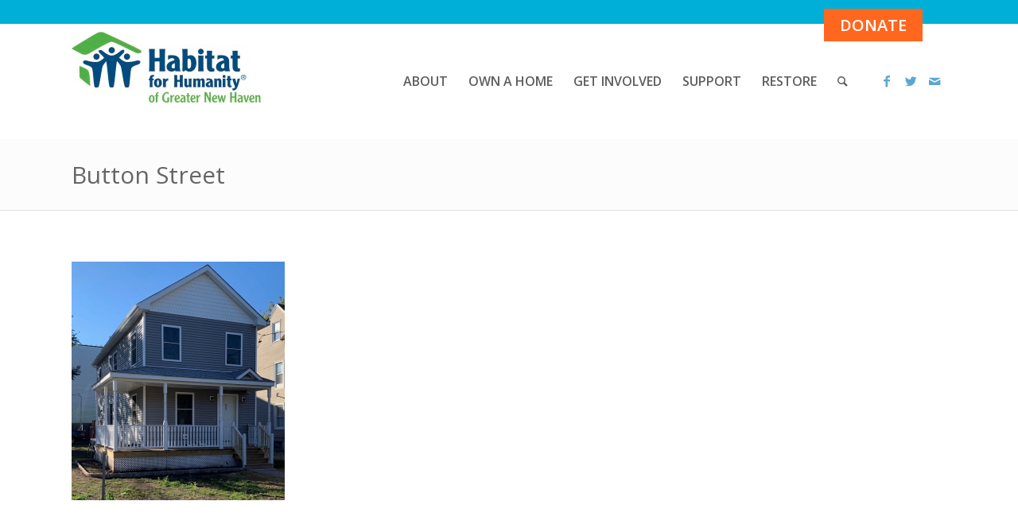

--- FILE ---
content_type: text/css
request_url: https://habitatgnh.org/wp-content/cache/wpfc-minified/21oklw45/i0v12.css
body_size: 931
content:
#top .all_colors p {
line-height: 1.5;
}
#top .all_colors strong {
color: inherit;
}
#header_meta {
background-color: #00afd7!important;	
}
.avia-menu.av_menu_icon_beside {
padding-right: 5px;
margin-right: 25px;
border-right-width: 0px;
}
.entry-content-wrapper a {
text-decoration: underline;
}
.page-id-6697 th {
letter-spacing: 0px; 
text-transform: none;
} .logo, nav {
margin-top:-10px!important;
}
#top #header #header_main .widget {
background: #00afd7;
}
#header_meta .container {
max-height: 30px!important;
}
.phone-info{
margin-top:15px;
margin-right: 30px;
}
.orange-btn {
color: #fff !important;
background-color: #ff671f;
font-family: 'Open Sans', sans-serif;
font-size:20px;
text-transform: uppercase;
border: none;
line-height: 24px;
padding: 7px 20px;
text-align: center;
}
.avia-button.avia-size-large {
padding: 15px 30px 13px;
font-size: 15px;
min-width: 155px;
}
#top.page-id-2 #wrap_all .main_color h3 {
font-size: 30px;
text-transform: uppercase;
}
.template-page .entry-content-wrapper h2 {
text-transform: none;
letter-spacing: 0px;
} .main_color .avia-content-slider .slide-image{
background-color:#ffffff;
}
.title_container .main-title {
font-size: 30px;
}
#top #wrap_all .all_colors .avia-content-slider h3.slide-entry-title {
font-family: 'open sans', 'HelveticaNeue', 'Helvetica Neue', 'Helvetica-Neue', Helvetica, Arial, sans-serif;
font-size: 18px;
line-height: 1;
margin: 0;
text-transform:none;
}
#top form.newsletter input[type='text'] {
display: inline-block;
width: 48%;
font: 14px "HelveticaNeue", "Helvetica Neue", Helvetica, Arial, sans-serif;
border-radius: 5px;
padding: 16px 12px;
margin-right: 10px;
margin-bottom: 0px;
}
#top form.newsletter input[type='submit'] {
display: inline-block;
padding: 16px 30px;
background-color: #ff671f;
color: #ffffff;
border-color: #ff671f;
font-size: 16px;
}
#top #wrap_all .main_color h3.widgettitle {
font-size: 24px;
letter-spacing: 0em;
text-transform:none;
} #footer .av_one_third.first {
width: 45%;
}
#footer div .av_one_third {
margin-left: 5%;
width: 20%;
}
#top .all_colors #footer p {
line-height: 1.75;
} #text-6 {
background-color: #888b8d;
padding: 20px 5%;
}
#top form.newsletter {
margin-bottom: 0px; 
} #text-9 a {
font-size:14px;
color: #00b0d7;
}
.main_color .sidebar a {
color: #00b0d7;
}
ul.sub-menu {
margin-top:-30px;
} .avia-content-slider .slide-image {
float: left;
margin-right:20px;
max-width: 225px;
}
.page-id-5441 .slide-meta-comments, .page-id-5441 .slide-meta-del {
display:none!important;
}